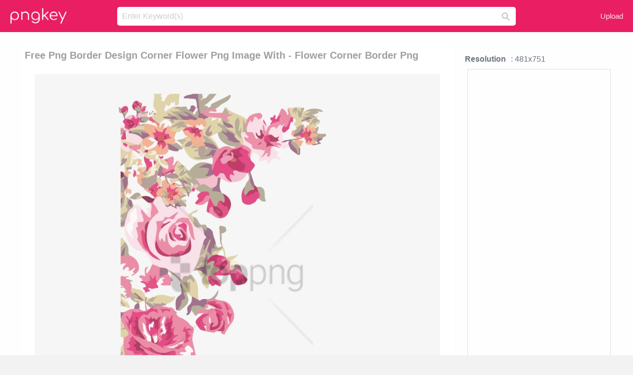

--- FILE ---
content_type: text/html;charset=utf-8
request_url: https://www.pngkey.com/detail/u2y3a9r5e6u2e6q8_free-png-border-design-corner-flower-png-image/
body_size: 10761
content:





<!DOCTYPE html>
<html lang="en"   class=" js draganddrop rgba hsla multiplebgs backgroundsize borderimage borderradius boxshadow textshadow opacity cssanimations cssgradients csstransforms csstransforms3d csstransitions video audio"><!--<![endif]--><head><meta http-equiv="Content-Type" content="text/html; charset=UTF-8">

 
     
<meta http-equiv="X-UA-Compatible" content="IE=edge,chrome=1">
  
 

    <meta name="viewport" content="width=device-width, initial-scale=1.0, minimum-scale=1.0">
    <title>Free Png Border Design Corner Flower Png Image With - Flower Corner Border Png - Free Transparent PNG Download - PNGkey</title>
	<meta name="description" content="Download Free Png Border Design Corner Flower Png Image With - Flower Corner Border Png PNG image for free. Search more high quality free transparent png images on PNGkey.com and share it with your friends.">
    <meta name="keywords" content="Free Png Border Design Corner Flower Png Image With - Flower Corner Border Png, png, png download, free png, transparent png">

  
     <link href="/css/application-0377944e0b43c91bd12da81e0c84e18a.css?v=1.1" media="screen" rel="stylesheet" type="text/css">

 
 <link rel="canonical" href="https://www.pngkey.com/detail/u2y3a9r5e6u2e6q8_free-png-border-design-corner-flower-png-image/" />

      <style type="text/css"> 

.pdt-app-img-link {
    display: none;
    width: 130px;
    height: 130px;
    position: absolute;
    left: 0;
    top: 0;
    right: 0;
    bottom: 0;
    background: url(/images/buy_img_link.png) no-repeat;
    margin: auto;
}

 
 

.pdt-app-box:hover .pdt-app-img-link{display:inline-block;opacity:.8}.pdt-app-box:hover .pdt-app-img-link:hover{opacity:1}
</style>

 
  <script async src="//pagead2.googlesyndication.com/pagead/js/adsbygoogle.js"></script>

<meta property="og:type" content="website" />
<meta property="og:url" content="https://www.pngkey.com/detail/u2y3a9r5e6u2e6q8_free-png-border-design-corner-flower-png-image/" />
<meta property="og:title" content="Free Png Border Design Corner Flower Png Image With - Flower Corner Border Png - Free Transparent PNG Download - PNGkey" />
<meta property="og:description" content="Download Free Png Border Design Corner Flower Png Image With - Flower Corner Border Png PNG image for free. Search more high quality free transparent png images on PNGkey.com and share it with your friends." />
<meta property="og:image" content="https://www.pngkey.com/png/detail/935-9353201_free-png-border-design-corner-flower-png-image.png">
<meta property="og:site_name" content="PNGkey.com" />
<meta property="fb:app_id" content="2057655107606225" />
<meta property="twitter:account_id" content="222802481" />
<meta name="twitter:site" content="@pngkeycom">

<script language="javascript">
	function  right() {
	}
</script>
	
	

</head>

<body class=" fullwidth flex redesign-layout resources-show" data-tab-active="false">




    <div id="fb-root" class=" fb_reset"><div style="position: absolute; top: -10000px; height: 0px; width: 0px;"><div>
	
 
	
	</div></div><div style="position: absolute; top: -10000px; height: 0px; width: 0px;"><div></div></div></div>








 <script language="javascript">
 function search(thisfrm){
 	var k = thisfrm.k.value;
	if (k == "") {
		return false;
	}
	k = k.toLowerCase().replace(/ /g, "-");
	
	window.location = "https://www.pngkey.com/pngs/"+k+"/";
	return false;
}
</script>

    <header class="site-header centered-search">
<div class="max-inner is-logged-out">
    <figure class="site-logo">
      <a href="https://www.pngkey.com"><img  src="/images/logo.png" style="margin:10px 0 10px;width:115px;height:45px"></a>
    </figure>
    <nav class="logged-out-nav">
        <ul class="header-menu">

          <li>
            <a href="https://www.pngkey.com/upfile/" class="login-link"  >Upload</a>
          </li>
        </ul>


    </nav><!-- .logged-in-nav/.logged-out-nav -->
        <form accept-charset="UTF-8" action="/search.html" class="search-form" name="keyForm" id="search-form" method="get" onsubmit="return search(document.keyForm);">
		
		<div style="margin:0;padding:0;display:inline">
		
 
    <div class="inputs-wrapper">
        <input class="search-term" id="search-term" name="k" placeholder="Enter Keyword(s)" type="text" value="">

      <input class="search-submit" name="s" type="submit" value="s">
    </div>

</form>
  </div><!-- .max-inner -->

</header>




    <div id="body">
      <div class="content">

        

          
 

 

<section id="resource-main" class="info-section resource-main-info" style="padding: 25px 0 0!important">








   <div class="resource-card">




    <div class="resource-media">
      <div class="resource-preview item is-premium-resource pdt-app-box">



 
    <h1 class="resource-name" style="font-size: 20px!important;color:#a09f9f;">Free Png Border Design Corner Flower Png Image With - Flower Corner Border Png</h1>

 


	
	<a href="https://www.pngkey.com/maxpic/u2y3a9r5e6u2e6q8/" target="_blank" title="Free Png Border Design Corner Flower Png Image With - Flower Corner Border Png, transparent png ">
    <img style="    max-height: 1000px;width:auto;" id="mouse" alt="Free Png Border Design Corner Flower Png Image With - Flower Corner Border Png, transparent png #9353201"  title="Free Png Border Design Corner Flower Png Image With - Flower Corner Border Png, transparent png " onmousedown="right()"  src="https://www.pngkey.com/png/detail/935-9353201_free-png-border-design-corner-flower-png-image.png"   > 





			 
    <span class="pdt-app-img-link" style="margin-top:450px!important"></span>
	</a>
 

 		<div class="user-actions" style="margin-bottom:10px;">
 
			<div class="addthis_inline_share_toolbox"></div>
			<div class="shareblock-horiz">  </div>
 
		</div>

 				<div  style="margin:5px 0 5px 0;">
		
<ins class="adsbygoogle"
     style="display:block"
     data-ad-client="ca-pub-3342428265858452"
     data-ad-slot="3698520092"
     data-ad-format="auto"
     data-full-width-responsive="true"></ins>
<script>
(adsbygoogle = window.adsbygoogle || []).push({});
</script>	
		
		</div>


 
</div>




	 <div class=" ps-container" style="height: auto;" >
 
 
			
			<span>
			If you find any inappropriate image content on PNGKey.com, please <a href="https://www.pngkey.com/tocontact/">contact us</a> and we will take appropriate action.

			</span>
			
 			
 			
 



		 



						<div class="pdt-link-box clearfix">
			
			<h2 class="pdt-link-title">You're welcome to embed this image in your website/blog!</h2>
			
			<div class="pdt-link-div clearfix">
				<p class="pdt-link-name">Text link to this page:</p>
				<p class="pdt-link-url">
					<textarea type="text" onclick="javascript:this.select();" style="width:100%" class="pdt-link-input">&lt;a href="https://www.pngkey.com/detail/u2y3a9r5e6u2e6q8_free-png-border-design-corner-flower-png-image/" target="_blank"&gt;Free Png Border Design Corner Flower Png Image With - Flower Corner Border Png @pngkey.com&lt;/a&gt;</textarea>
				</p>
			</div>
 
			<div class="pdt-link-div clearfix">
				<p class="pdt-link-name">Medium size image for your website/blog:</p>
				<p class="pdt-link-url">
					<textarea type="text" onclick="javascript:this.select();"   style="width:100%" class="pdt-link-input">&lt;img src="https://www.pngkey.com/png/detail/935-9353201_free-png-border-design-corner-flower-png-image.png" alt="Free Png Border Design Corner Flower Png Image With - Flower Corner Border Png@pngkey.com"&gt;</textarea>
				</p>
			</div>

	</div>

	 <div style="margin:5px auto;">
 		  <a href="https://www.pngkey.com/download/u2y3a9r5e6u2e6q8_free-png-border-design-corner-flower-png-image/"  class="download-resource-link ez-btn ez-btn--primary"   id="download-button"  rel="nofollow" style="       background: #f0f0f0;  color: #a7a7a7;">
			Download Transparent PNG 
 		  </a>

<a href="https://www.pngkey.com/todmca/" rel="nofollow" style="color:#000;font-weight:700;">Copyright complaint</a>
</div>


</div>










    </div>




    <!-- start: resource-info -->
    <div class="resource-info">
 

        <div class="secondary-section-info">
      
<style>
.pdt-app-ulbox ul li span {
    font-weight: 700;
    margin-right: 10px;

}
.pdt-app-ulbox ul li{
	text-align:left;
	line-height:30px;
}
.pdt-app-fr-msg2 p {
    float: left;
    margin-right: 40px;
}
.pdt-app-fr-msg2 p img {
    width: 16px;
    height: 16px;
    position: relative;
    top: 3px;
}
</style>

   

 

      <div class="resource-cta">

 


<div align="center" id="vecteezy_300x250_Show_Right" class="bsap non-popup-adunit adunit" style="margin-top:15px;"  >







		<div class="pdt-app-ulbox clearfix">
			<ul>
			<li>

			</li>
			<li><span>Resolution</span>: 481x751</li>
			<li>
			                                                <div style="margin:5px; 0 5px;">

<ins class="adsbygoogle"
     style="display:block"
     data-ad-client="ca-pub-3342428265858452"
     data-ad-slot="3698520092"
     data-ad-format="auto"
     data-full-width-responsive="true"></ins>
<script>
(adsbygoogle = window.adsbygoogle || []).push({});
</script>

                        </div>

			</li>
			<li><span>Name:</span>Free Png Border Design Corner Flower Png Image With - Flower Corner Border Png</li>
			<li><span>License:</span>Personal Use</li>
			<li><span>File Format:</span>PNG</li>
			<li><span>PNG Size:</span>234 KB</li>
			</ul>
		</div>

		<div class="pdt-app-fr-msg2 clearfix" style="padding:30px 0 15px; border-bottom:1px solid #f1f1f1;">
		<p>
			<img src="/images/icon-see.png"> <span>Views:</span> <span>37</span>
		</p>
		<p>
			<img src="/images/icon-pctdown.png"> <span>Downloads:</span> <span>10</span>
		</p>
		</div>


 

      </div>
 

</div>


 

  </div>



 
    </div>
 
 






  </div>
  <!-- end: resource-card -->





</section>

 

  <script>
    var resourceType = 'premium';
  </script>

<section id="related-resources" class="info-section resource-related">

		

  <h2>This Image Appears in Searches For</h2>
    <link href="/css/tags_carousel-ed39a8717895ff3fa810e4b0948c1633.css" media="screen" rel="stylesheet" type="text/css">


  <div class="outer-tags-wrap ready">
    <div class="rs-carousel rs-carousel-horizontal rs-carousel-transition">
      <div class="rs-carousel-mask">
	  
	  <ul class="tags-wrap rs-carousel-runner" style="transform: translate3d(0px, 0px, 0px); width: 3807px;">
 		
            <li class="tag rs-carousel-item">
              <a href="/pngs/corner-border/" class="tag-link" title="corner border ">
              <span>
                corner border 
              </span>
</a>            </li>
		
            <li class="tag rs-carousel-item">
              <a href="/pngs/flower-border/" class="tag-link" title="flower border ">
              <span>
                flower border 
              </span>
</a>            </li>
		
            <li class="tag rs-carousel-item">
              <a href="/pngs/vintage-flower-border/" class="tag-link" title="vintage flower border ">
              <span>
                vintage flower border 
              </span>
</a>            </li>
		
            <li class="tag rs-carousel-item">
              <a href="/pngs/corner-design/" class="tag-link" title="corner design ">
              <span>
                corner design 
              </span>
</a>            </li>
		
            <li class="tag rs-carousel-item">
              <a href="/pngs/flower-design/" class="tag-link" title="flower design ">
              <span>
                flower design 
              </span>
</a>            </li>
		
            <li class="tag rs-carousel-item">
              <a href="/pngs/christmas-lights-border/" class="tag-link" title="christmas lights border ">
              <span>
                christmas lights border 
              </span>
</a>            </li>
		


      </ul></div>

 
	
	
	</div>
  </div>

 
 
		

    <h2>You may also like</h2>

 
    <ul class="ez-resource-grid  vecteezy-grid  grid2ul effect-1-ul"  id="grid2ul" rel="search-results" data-numrows="16">
  



	 



 

				<li>
				<div style="background-color: #fff;" class="loadimmg"  id="pubu1">
				<a title="Corners, Corners, Edges - Flower Corner Border Design #2534005"   href="https://www.pngkey.com/detail/u2w7t4i1e6y3t4y3_corners-corners-edges-flower-corner-border-design/" ><img id="listimg1" src="/images/bg3.png" alt="Corners, Corners, Edges - Flower Corner Border Design #2534005"  
				title="Corners, Corners, Edges - Flower Corner Border Design #2534005"
				data-height="280" data-src="https://smallimg.pngkey.com/png/small/253-2534005_corners-corners-edges-flower-corner-border-design.png"></a>
			 

<div class="img-detail">
			<h3 class="img-detail-title">
			 <a style="color:#a29e9f!important" href="https://www.pngkey.com/detail/u2w7t4i1e6y3t4y3_corners-corners-edges-flower-corner-border-design/"> Corners, Corners, Edges - Flower Corner Border Design</a> </h3>
			<div class="pic-info clearfix"> 
			<p class="info-title fl">600*648</p>
			<div class="download-info fr">
				<p class="fl download-info-p">
					<img src="/images/icon-see.png" style="width:16px; height: 16px;float:left">
					<span>21</span>
				</p>
				<p class="fl download-info-p">
					<img src="/images/icon-pctdown.png" style="width:16px; height: 16px;float:left">
					<span>9</span>
				</p>
			</div>
			</div>
		</div>

</div>
				</li>

 

 

				<li>
				<div style="background-color: #fff;" class="loadimmg"  id="pubu2">
				<a title="Flower Wallpaper Painted Transprent - Border Design Corner Flower #66616"   href="https://www.pngkey.com/detail/u2q8a9q8a9y3q8t4_flower-wallpaper-painted-transprent-border-design-corner-flower/" ><img id="listimg2" src="/images/bg3.png" alt="Flower Wallpaper Painted Transprent - Border Design Corner Flower #66616"  
				title="Flower Wallpaper Painted Transprent - Border Design Corner Flower #66616"
				data-height="406" data-src="https://smallimg.pngkey.com/png/small/6-66616_flower-wallpaper-painted-transprent-border-design-corner-flower.png"></a>
			 

<div class="img-detail">
			<h3 class="img-detail-title">
			 <a style="color:#a29e9f!important" href="https://www.pngkey.com/detail/u2q8a9q8a9y3q8t4_flower-wallpaper-painted-transprent-border-design-corner-flower/"> Flower Wallpaper Painted Transprent - Border Design Corner Flower</a> </h3>
			<div class="pic-info clearfix"> 
			<p class="info-title fl">4500*4500</p>
			<div class="download-info fr">
				<p class="fl download-info-p">
					<img src="/images/icon-see.png" style="width:16px; height: 16px;float:left">
					<span>18</span>
				</p>
				<p class="fl download-info-p">
					<img src="/images/icon-pctdown.png" style="width:16px; height: 16px;float:left">
					<span>9</span>
				</p>
			</div>
			</div>
		</div>

</div>
				</li>

 

 

				<li>
				<div style="background-color: #fff;" class="loadimmg"  id="pubu3">
				<a title="Brush Flower Drawing - Corner Flower Border Designs #1645717"   href="https://www.pngkey.com/detail/u2w7a9e6w7t4u2w7_brush-flower-drawing-corner-flower-border-designs/" ><img id="listimg3" src="/images/bg3.png" alt="Brush Flower Drawing - Corner Flower Border Designs #1645717"  
				title="Brush Flower Drawing - Corner Flower Border Designs #1645717"
				data-height="265" data-src="https://smallimg.pngkey.com/png/small/164-1645717_brush-flower-drawing-corner-flower-border-designs.png"></a>
			 

<div class="img-detail">
			<h3 class="img-detail-title">
			 <a style="color:#a29e9f!important" href="https://www.pngkey.com/detail/u2w7a9e6w7t4u2w7_brush-flower-drawing-corner-flower-border-designs/"> Brush Flower Drawing - Corner Flower Border Designs</a> </h3>
			<div class="pic-info clearfix"> 
			<p class="info-title fl">1300*1325</p>
			<div class="download-info fr">
				<p class="fl download-info-p">
					<img src="/images/icon-see.png" style="width:16px; height: 16px;float:left">
					<span>11</span>
				</p>
				<p class="fl download-info-p">
					<img src="/images/icon-pctdown.png" style="width:16px; height: 16px;float:left">
					<span>5</span>
				</p>
			</div>
			</div>
		</div>

</div>
				</li>

 

 

				<li>
				<div style="background-color: #fff;" class="loadimmg"  id="pubu4">
				<a title="Flower Frame Border Vector » Path Decorations Pictures - Flower Corner Border Design Png #1602894"   href="https://www.pngkey.com/detail/u2w7a9a9r5o0t4t4_flower-frame-border-vector-path-decorations-pictures/" ><img id="listimg4" src="/images/bg3.png" alt="Flower Frame Border Vector » Path Decorations Pictures - Flower Corner Border Design Png #1602894"  
				title="Flower Frame Border Vector » Path Decorations Pictures - Flower Corner Border Design Png #1602894"
				data-height="173" data-src="https://smallimg.pngkey.com/png/small/160-1602894_flower-frame-border-vector-path-decorations-pictures.png"></a>
			 

<div class="img-detail">
			<h3 class="img-detail-title">
			 <a style="color:#a29e9f!important" href="https://www.pngkey.com/detail/u2w7a9a9r5o0t4t4_flower-frame-border-vector-path-decorations-pictures/"> Flower Frame Border Vector » Path Decorations Pictures - Flower Corner Border Design Png</a> </h3>
			<div class="pic-info clearfix"> 
			<p class="info-title fl">450*300</p>
			<div class="download-info fr">
				<p class="fl download-info-p">
					<img src="/images/icon-see.png" style="width:16px; height: 16px;float:left">
					<span>8</span>
				</p>
				<p class="fl download-info-p">
					<img src="/images/icon-pctdown.png" style="width:16px; height: 16px;float:left">
					<span>3</span>
				</p>
			</div>
			</div>
		</div>

</div>
				</li>

 

 

				<li>
				<div style="background-color: #fff;" class="loadimmg"  id="pubu5">
				<a title="Mq Pink Roses Rose Border Borders - Border Design Corner Flower #2793802"   href="https://www.pngkey.com/detail/u2w7u2e6u2t4y3r5_mq-pink-roses-rose-border-borders-border-design/" ><img id="listimg5" src="/images/bg3.png" alt="Mq Pink Roses Rose Border Borders - Border Design Corner Flower #2793802"  
				title="Mq Pink Roses Rose Border Borders - Border Design Corner Flower #2793802"
				data-height="453" data-src="https://smallimg.pngkey.com/png/small/279-2793802_mq-pink-roses-rose-border-borders-border-design.png"></a>
			 

<div class="img-detail">
			<h3 class="img-detail-title">
			 <a style="color:#a29e9f!important" href="https://www.pngkey.com/detail/u2w7u2e6u2t4y3r5_mq-pink-roses-rose-border-borders-border-design/"> Mq Pink Roses Rose Border Borders - Border Design Corner Flower</a> </h3>
			<div class="pic-info clearfix"> 
			<p class="info-title fl">1024*1024</p>
			<div class="download-info fr">
				<p class="fl download-info-p">
					<img src="/images/icon-see.png" style="width:16px; height: 16px;float:left">
					<span>16</span>
				</p>
				<p class="fl download-info-p">
					<img src="/images/icon-pctdown.png" style="width:16px; height: 16px;float:left">
					<span>5</span>
				</p>
			</div>
			</div>
		</div>

</div>
				</li>

 

 

				<li>
				<div style="background-color: #fff;" class="loadimmg"  id="pubu6">
				<a title="Decorative Corner Design - Border Corner Design Of Flower #637483"   href="https://www.pngkey.com/detail/u2q8e6o0i1o0r5w7_decorative-corner-design-border-corner-design-of-flower/" ><img id="listimg6" src="/images/bg3.png" alt="Decorative Corner Design - Border Corner Design Of Flower #637483"  
				title="Decorative Corner Design - Border Corner Design Of Flower #637483"
				data-height="209" data-src="https://smallimg.pngkey.com/png/small/63-637483_decorative-corner-design-border-corner-design-of-flower.png"></a>
			 

<div class="img-detail">
			<h3 class="img-detail-title">
			 <a style="color:#a29e9f!important" href="https://www.pngkey.com/detail/u2q8e6o0i1o0r5w7_decorative-corner-design-border-corner-design-of-flower/"> Decorative Corner Design - Border Corner Design Of Flower</a> </h3>
			<div class="pic-info clearfix"> 
			<p class="info-title fl">1255*993</p>
			<div class="download-info fr">
				<p class="fl download-info-p">
					<img src="/images/icon-see.png" style="width:16px; height: 16px;float:left">
					<span>9</span>
				</p>
				<p class="fl download-info-p">
					<img src="/images/icon-pctdown.png" style="width:16px; height: 16px;float:left">
					<span>2</span>
				</p>
			</div>
			</div>
		</div>

</div>
				</li>

 

 

				<li>
				<div style="background-color: #fff;" class="loadimmg"  id="pubu7">
				<a title="Free Png Border Design Corner Flower Png Image With - Flower Corner Border Png #9353201"   href="https://www.pngkey.com/detail/u2y3a9r5e6u2e6q8_free-png-border-design-corner-flower-png-image/" ><img id="listimg7" src="/images/bg3.png" alt="Free Png Border Design Corner Flower Png Image With - Flower Corner Border Png #9353201"  
				title="Free Png Border Design Corner Flower Png Image With - Flower Corner Border Png #9353201"
				data-height="405" data-src="https://smallimg.pngkey.com/png/small/935-9353201_free-png-border-design-corner-flower-png-image.png"></a>
			 

<div class="img-detail">
			<h3 class="img-detail-title">
			 <a style="color:#a29e9f!important" href="https://www.pngkey.com/detail/u2y3a9r5e6u2e6q8_free-png-border-design-corner-flower-png-image/"> Free Png Border Design Corner Flower Png Image With - Flower Corner Border Png</a> </h3>
			<div class="pic-info clearfix"> 
			<p class="info-title fl">481*751</p>
			<div class="download-info fr">
				<p class="fl download-info-p">
					<img src="/images/icon-see.png" style="width:16px; height: 16px;float:left">
					<span>2</span>
				</p>
				<p class="fl download-info-p">
					<img src="/images/icon-pctdown.png" style="width:16px; height: 16px;float:left">
					<span>1</span>
				</p>
			</div>
			</div>
		</div>

</div>
				</li>

 

 

				<li>
				<div style="background-color: #fff;" class="loadimmg"  id="pubu8">
				<a title="Each Digital Border Design Will Compliment One Another - Corner Floral Border Designs Black And White #526444"   href="https://www.pngkey.com/detail/u2q8e6w7y3a9o0r5_each-digital-border-design-will-compliment-one-another/" ><img id="listimg8" src="/images/bg3.png" alt="Each Digital Border Design Will Compliment One Another - Corner Floral Border Designs Black And White #526444"  
				title="Each Digital Border Design Will Compliment One Another - Corner Floral Border Designs Black And White #526444"
				data-height="90" data-src="https://smallimg.pngkey.com/png/small/52-526444_each-digital-border-design-will-compliment-one-another.png"></a>
			 

<div class="img-detail">
			<h3 class="img-detail-title">
			 <a style="color:#a29e9f!important" href="https://www.pngkey.com/detail/u2q8e6w7y3a9o0r5_each-digital-border-design-will-compliment-one-another/"> Each Digital Border Design Will Compliment One Another - Corner Floral Border Designs Black And White</a> </h3>
			<div class="pic-info clearfix"> 
			<p class="info-title fl">1600*638</p>
			<div class="download-info fr">
				<p class="fl download-info-p">
					<img src="/images/icon-see.png" style="width:16px; height: 16px;float:left">
					<span>11</span>
				</p>
				<p class="fl download-info-p">
					<img src="/images/icon-pctdown.png" style="width:16px; height: 16px;float:left">
					<span>3</span>
				</p>
			</div>
			</div>
		</div>

</div>
				</li>

 

 

				<li>
				<div style="background-color: #fff;" class="loadimmg"  id="pubu9">
				<a title="#frames #frame #corner #corners #borders #border #roses - Drawing Border Design Flower #9543317"   href="https://www.pngkey.com/detail/u2y3q8q8w7r5a9t4_frames-frame-corner-corners-borders-border-roses-drawing/" ><img id="listimg9" src="/images/bg3.png" alt="#frames #frame #corner #corners #borders #border #roses - Drawing Border Design Flower #9543317"  
				title="#frames #frame #corner #corners #borders #border #roses - Drawing Border Design Flower #9543317"
				data-height="291" data-src="https://smallimg.pngkey.com/png/small/954-9543317_frames-frame-corner-corners-borders-border-roses-drawing.png"></a>
			 

<div class="img-detail">
			<h3 class="img-detail-title">
			 <a style="color:#a29e9f!important" href="https://www.pngkey.com/detail/u2y3q8q8w7r5a9t4_frames-frame-corner-corners-borders-border-roses-drawing/"> #frames #frame #corner #corners #borders #border #roses - Drawing Border Design Flower</a> </h3>
			<div class="pic-info clearfix"> 
			<p class="info-title fl">1024*1079</p>
			<div class="download-info fr">
				<p class="fl download-info-p">
					<img src="/images/icon-see.png" style="width:16px; height: 16px;float:left">
					<span>4</span>
				</p>
				<p class="fl download-info-p">
					<img src="/images/icon-pctdown.png" style="width:16px; height: 16px;float:left">
					<span>1</span>
				</p>
			</div>
			</div>
		</div>

</div>
				</li>

 

 

				<li>
				<div style="background-color: #fff;" class="loadimmg"  id="pubu10">
				<a title="Flower Corner Border Png Green Floral Borderflower - Corner Flower Border Png #4045241"   href="https://www.pngkey.com/detail/u2e6r5i1r5o0r5q8_flower-corner-border-png-green-floral-borderflower-corner/" ><img id="listimg10" src="/images/bg3.png" alt="Flower Corner Border Png Green Floral Borderflower - Corner Flower Border Png #4045241"  
				title="Flower Corner Border Png Green Floral Borderflower - Corner Flower Border Png #4045241"
				data-height="258" data-src="https://smallimg.pngkey.com/png/small/404-4045241_flower-corner-border-png-green-floral-borderflower-corner.png"></a>
			 

<div class="img-detail">
			<h3 class="img-detail-title">
			 <a style="color:#a29e9f!important" href="https://www.pngkey.com/detail/u2e6r5i1r5o0r5q8_flower-corner-border-png-green-floral-borderflower-corner/"> Flower Corner Border Png Green Floral Borderflower - Corner Flower Border Png</a> </h3>
			<div class="pic-info clearfix"> 
			<p class="info-title fl">1600*1200</p>
			<div class="download-info fr">
				<p class="fl download-info-p">
					<img src="/images/icon-see.png" style="width:16px; height: 16px;float:left">
					<span>12</span>
				</p>
				<p class="fl download-info-p">
					<img src="/images/icon-pctdown.png" style="width:16px; height: 16px;float:left">
					<span>5</span>
				</p>
			</div>
			</div>
		</div>

</div>
				</li>

 

 

				<li>
				<div style="background-color: #fff;" class="loadimmg"  id="pubu11">
				<a title="Blue Flower Clipart Corner Floral - Flower Borders &amp; Corners #38061"   href="https://www.pngkey.com/detail/u2a9o0o0a9q8e6i1_blue-flower-clipart-corner-floral-flower-borders-corners/" ><img id="listimg11" src="/images/bg3.png" alt="Blue Flower Clipart Corner Floral - Flower Borders &amp; Corners #38061"  
				title="Blue Flower Clipart Corner Floral - Flower Borders &amp; Corners #38061"
				data-height="258" data-src="https://smallimg.pngkey.com/png/small/3-38061_blue-flower-clipart-corner-floral-flower-borders-corners.png"></a>
			 

<div class="img-detail">
			<h3 class="img-detail-title">
			 <a style="color:#a29e9f!important" href="https://www.pngkey.com/detail/u2a9o0o0a9q8e6i1_blue-flower-clipart-corner-floral-flower-borders-corners/"> Blue Flower Clipart Corner Floral - Flower Borders &amp; Corners</a> </h3>
			<div class="pic-info clearfix"> 
			<p class="info-title fl">493*490</p>
			<div class="download-info fr">
				<p class="fl download-info-p">
					<img src="/images/icon-see.png" style="width:16px; height: 16px;float:left">
					<span>10</span>
				</p>
				<p class="fl download-info-p">
					<img src="/images/icon-pctdown.png" style="width:16px; height: 16px;float:left">
					<span>4</span>
				</p>
			</div>
			</div>
		</div>

</div>
				</li>

 

 

				<li>
				<div style="background-color: #fff;" class="loadimmg"  id="pubu12">
				<a title="Flower Png - Flower Border Corner Png #6038"   href="https://www.pngkey.com/detail/u2a9o0y3y3e6q8a9_flower-png-flower-border-corner-png/" ><img id="listimg12" src="/images/bg3.png" alt="Flower Png - Flower Border Corner Png #6038"  
				title="Flower Png - Flower Border Corner Png #6038"
				data-height="221" data-src="https://smallimg.pngkey.com/png/small/0-6038_flower-png-flower-border-corner-png.png"></a>
			 

<div class="img-detail">
			<h3 class="img-detail-title">
			 <a style="color:#a29e9f!important" href="https://www.pngkey.com/detail/u2a9o0y3y3e6q8a9_flower-png-flower-border-corner-png/"> Flower Png - Flower Border Corner Png</a> </h3>
			<div class="pic-info clearfix"> 
			<p class="info-title fl">947*844</p>
			<div class="download-info fr">
				<p class="fl download-info-p">
					<img src="/images/icon-see.png" style="width:16px; height: 16px;float:left">
					<span>9</span>
				</p>
				<p class="fl download-info-p">
					<img src="/images/icon-pctdown.png" style="width:16px; height: 16px;float:left">
					<span>4</span>
				</p>
			</div>
			</div>
		</div>

</div>
				</li>

 

 

				<li>
				<div style="background-color: #fff;" class="loadimmg"  id="pubu13">
				<a title="Flowers Png 0 81bcd A8b L Flor Pinterest - Daisy Flower Corner Border #1554939"   href="https://www.pngkey.com/detail/u2q8o0u2e6i1a9e6_flowers-png-0-81bcd-a8b-l-flor-pinterest/" ><img id="listimg13" src="/images/bg3.png" alt="Flowers Png 0 81bcd A8b L Flor Pinterest - Daisy Flower Corner Border #1554939"  
				title="Flowers Png 0 81bcd A8b L Flor Pinterest - Daisy Flower Corner Border #1554939"
				data-height="262" data-src="https://smallimg.pngkey.com/png/small/155-1554939_flowers-png-0-81bcd-a8b-l-flor-pinterest.png"></a>
			 

<div class="img-detail">
			<h3 class="img-detail-title">
			 <a style="color:#a29e9f!important" href="https://www.pngkey.com/detail/u2q8o0u2e6i1a9e6_flowers-png-0-81bcd-a8b-l-flor-pinterest/"> Flowers Png 0 81bcd A8b L Flor Pinterest - Daisy Flower Corner Border</a> </h3>
			<div class="pic-info clearfix"> 
			<p class="info-title fl">496*500</p>
			<div class="download-info fr">
				<p class="fl download-info-p">
					<img src="/images/icon-see.png" style="width:16px; height: 16px;float:left">
					<span>10</span>
				</p>
				<p class="fl download-info-p">
					<img src="/images/icon-pctdown.png" style="width:16px; height: 16px;float:left">
					<span>3</span>
				</p>
			</div>
			</div>
		</div>

</div>
				</li>

 

 

				<li>
				<div style="background-color: #fff;" class="loadimmg"  id="pubu14">
				<a title="Ink Flower Decoration Vector - Burgundy Watercolor Flower Corner Borders #2893797"   href="https://www.pngkey.com/detail/u2w7u2o0t4e6o0e6_ink-flower-decoration-vector-burgundy-watercolor-flower-corner/" ><img id="listimg14" src="/images/bg3.png" alt="Ink Flower Decoration Vector - Burgundy Watercolor Flower Corner Borders #2893797"  
				title="Ink Flower Decoration Vector - Burgundy Watercolor Flower Corner Borders #2893797"
				data-height="245" data-src="https://smallimg.pngkey.com/png/small/289-2893797_ink-flower-decoration-vector-burgundy-watercolor-flower-corner.png"></a>
			 

<div class="img-detail">
			<h3 class="img-detail-title">
			 <a style="color:#a29e9f!important" href="https://www.pngkey.com/detail/u2w7u2o0t4e6o0e6_ink-flower-decoration-vector-burgundy-watercolor-flower-corner/"> Ink Flower Decoration Vector - Burgundy Watercolor Flower Corner Borders</a> </h3>
			<div class="pic-info clearfix"> 
			<p class="info-title fl">1024*1024</p>
			<div class="download-info fr">
				<p class="fl download-info-p">
					<img src="/images/icon-see.png" style="width:16px; height: 16px;float:left">
					<span>27</span>
				</p>
				<p class="fl download-info-p">
					<img src="/images/icon-pctdown.png" style="width:16px; height: 16px;float:left">
					<span>15</span>
				</p>
			</div>
			</div>
		</div>

</div>
				</li>

 

 

				<li>
				<div style="background-color: #fff;" class="loadimmg"  id="pubu15">
				<a title="Vintage Flower Png Corner Clipart Floral Design Flower - Border Line Flower Clipart #5647666"   href="https://www.pngkey.com/detail/u2r5e6q8e6w7t4u2_vintage-flower-png-corner-clipart-floral-design-flower/" ><img id="listimg15" src="/images/bg3.png" alt="Vintage Flower Png Corner Clipart Floral Design Flower - Border Line Flower Clipart #5647666"  
				title="Vintage Flower Png Corner Clipart Floral Design Flower - Border Line Flower Clipart #5647666"
				data-height="219" data-src="https://smallimg.pngkey.com/png/small/564-5647666_vintage-flower-png-corner-clipart-floral-design-flower.png"></a>
			 

<div class="img-detail">
			<h3 class="img-detail-title">
			 <a style="color:#a29e9f!important" href="https://www.pngkey.com/detail/u2r5e6q8e6w7t4u2_vintage-flower-png-corner-clipart-floral-design-flower/"> Vintage Flower Png Corner Clipart Floral Design Flower - Border Line Flower Clipart</a> </h3>
			<div class="pic-info clearfix"> 
			<p class="info-title fl">900*760</p>
			<div class="download-info fr">
				<p class="fl download-info-p">
					<img src="/images/icon-see.png" style="width:16px; height: 16px;float:left">
					<span>9</span>
				</p>
				<p class="fl download-info-p">
					<img src="/images/icon-pctdown.png" style="width:16px; height: 16px;float:left">
					<span>6</span>
				</p>
			</div>
			</div>
		</div>

</div>
				</li>

 

 

				<li>
				<div style="background-color: #fff;" class="loadimmg"  id="pubu16">
				<a title="Digital Stamp Design Printable Border Corner Designs - Hd Png Banner Border Designs #605335"   href="https://www.pngkey.com/detail/u2q8e6u2u2i1i1t4_digital-stamp-design-printable-border-corner-designs-hd/" ><img id="listimg16" src="/images/bg3.png" alt="Digital Stamp Design Printable Border Corner Designs - Hd Png Banner Border Designs #605335"  
				title="Digital Stamp Design Printable Border Corner Designs - Hd Png Banner Border Designs #605335"
				data-height="71" data-src="https://smallimg.pngkey.com/png/small/60-605335_digital-stamp-design-printable-border-corner-designs-hd.png"></a>
			 

<div class="img-detail">
			<h3 class="img-detail-title">
			 <a style="color:#a29e9f!important" href="https://www.pngkey.com/detail/u2q8e6u2u2i1i1t4_digital-stamp-design-printable-border-corner-designs-hd/"> Digital Stamp Design Printable Border Corner Designs - Hd Png Banner Border Designs</a> </h3>
			<div class="pic-info clearfix"> 
			<p class="info-title fl">1600*528</p>
			<div class="download-info fr">
				<p class="fl download-info-p">
					<img src="/images/icon-see.png" style="width:16px; height: 16px;float:left">
					<span>11</span>
				</p>
				<p class="fl download-info-p">
					<img src="/images/icon-pctdown.png" style="width:16px; height: 16px;float:left">
					<span>2</span>
				</p>
			</div>
			</div>
		</div>

</div>
				</li>

 

 

				<li>
				<div style="background-color: #fff;" class="loadimmg"  id="pubu17">
				<a title="Corner Flower Drawing At Getdrawings - Creative Artistic Border Designs #1645287"   href="https://www.pngkey.com/detail/u2w7a9e6w7w7y3r5_corner-flower-drawing-at-getdrawings-creative-artistic-border/" ><img id="listimg17" src="/images/bg3.png" alt="Corner Flower Drawing At Getdrawings - Creative Artistic Border Designs #1645287"  
				title="Corner Flower Drawing At Getdrawings - Creative Artistic Border Designs #1645287"
				data-height="282" data-src="https://smallimg.pngkey.com/png/small/164-1645287_corner-flower-drawing-at-getdrawings-creative-artistic-border.png"></a>
			 

<div class="img-detail">
			<h3 class="img-detail-title">
			 <a style="color:#a29e9f!important" href="https://www.pngkey.com/detail/u2w7a9e6w7w7y3r5_corner-flower-drawing-at-getdrawings-creative-artistic-border/"> Corner Flower Drawing At Getdrawings - Creative Artistic Border Designs</a> </h3>
			<div class="pic-info clearfix"> 
			<p class="info-title fl">943*1024</p>
			<div class="download-info fr">
				<p class="fl download-info-p">
					<img src="/images/icon-see.png" style="width:16px; height: 16px;float:left">
					<span>12</span>
				</p>
				<p class="fl download-info-p">
					<img src="/images/icon-pctdown.png" style="width:16px; height: 16px;float:left">
					<span>1</span>
				</p>
			</div>
			</div>
		</div>

</div>
				</li>

 

 

				<li>
				<div style="background-color: #fff;" class="loadimmg"  id="pubu18">
				<a title="Ftestickers Art Floral Flowers Roses Corner Vintage - Roses Frames And Borders #3049632"   href="https://www.pngkey.com/detail/u2w7i1i1i1r5t4o0_ftestickers-art-floral-flowers-roses-corner-vintage-roses/" ><img id="listimg18" src="/images/bg3.png" alt="Ftestickers Art Floral Flowers Roses Corner Vintage - Roses Frames And Borders #3049632"  
				title="Ftestickers Art Floral Flowers Roses Corner Vintage - Roses Frames And Borders #3049632"
				data-height="257" data-src="https://smallimg.pngkey.com/png/small/304-3049632_ftestickers-art-floral-flowers-roses-corner-vintage-roses.png"></a>
			 

<div class="img-detail">
			<h3 class="img-detail-title">
			 <a style="color:#a29e9f!important" href="https://www.pngkey.com/detail/u2w7i1i1i1r5t4o0_ftestickers-art-floral-flowers-roses-corner-vintage-roses/"> Ftestickers Art Floral Flowers Roses Corner Vintage - Roses Frames And Borders</a> </h3>
			<div class="pic-info clearfix"> 
			<p class="info-title fl">1032*1024</p>
			<div class="download-info fr">
				<p class="fl download-info-p">
					<img src="/images/icon-see.png" style="width:16px; height: 16px;float:left">
					<span>21</span>
				</p>
				<p class="fl download-info-p">
					<img src="/images/icon-pctdown.png" style="width:16px; height: 16px;float:left">
					<span>8</span>
				</p>
			</div>
			</div>
		</div>

</div>
				</li>

 

 

				<li>
				<div style="background-color: #fff;" class="loadimmg"  id="pubu19">
				<a title="Flower Border Png Download Flowers Borders Free Photo - Flower Designs For Borders #53387"   href="https://www.pngkey.com/detail/u2q8a9a9q8q8y3i1_flower-border-png-download-flowers-borders-free-photo/" ><img id="listimg19" src="/images/bg3.png" alt="Flower Border Png Download Flowers Borders Free Photo - Flower Designs For Borders #53387"  
				title="Flower Border Png Download Flowers Borders Free Photo - Flower Designs For Borders #53387"
				data-height="260" data-src="https://smallimg.pngkey.com/png/small/5-53387_flower-border-png-download-flowers-borders-free-photo.png"></a>
			 

<div class="img-detail">
			<h3 class="img-detail-title">
			 <a style="color:#a29e9f!important" href="https://www.pngkey.com/detail/u2q8a9a9q8q8y3i1_flower-border-png-download-flowers-borders-free-photo/"> Flower Border Png Download Flowers Borders Free Photo - Flower Designs For Borders</a> </h3>
			<div class="pic-info clearfix"> 
			<p class="info-title fl">1024*1024</p>
			<div class="download-info fr">
				<p class="fl download-info-p">
					<img src="/images/icon-see.png" style="width:16px; height: 16px;float:left">
					<span>15</span>
				</p>
				<p class="fl download-info-p">
					<img src="/images/icon-pctdown.png" style="width:16px; height: 16px;float:left">
					<span>5</span>
				</p>
			</div>
			</div>
		</div>

</div>
				</li>

 

 

				<li>
				<div style="background-color: #fff;" class="loadimmg"  id="pubu20">
				<a title="Border Design, Floral Watercolor Background, Watercolor - Border Line Design Flower #19285"   href="https://www.pngkey.com/detail/u2a9o0u2y3w7i1t4_border-design-floral-watercolor-background-watercolor-border-line/" ><img id="listimg20" src="/images/bg3.png" alt="Border Design, Floral Watercolor Background, Watercolor - Border Line Design Flower #19285"  
				title="Border Design, Floral Watercolor Background, Watercolor - Border Line Design Flower #19285"
				data-height="401" data-src="https://smallimg.pngkey.com/png/small/1-19285_border-design-floral-watercolor-background-watercolor-border-line.png"></a>
			 

<div class="img-detail">
			<h3 class="img-detail-title">
			 <a style="color:#a29e9f!important" href="https://www.pngkey.com/detail/u2a9o0u2y3w7i1t4_border-design-floral-watercolor-background-watercolor-border-line/"> Border Design, Floral Watercolor Background, Watercolor - Border Line Design Flower</a> </h3>
			<div class="pic-info clearfix"> 
			<p class="info-title fl">1375*2125</p>
			<div class="download-info fr">
				<p class="fl download-info-p">
					<img src="/images/icon-see.png" style="width:16px; height: 16px;float:left">
					<span>42</span>
				</p>
				<p class="fl download-info-p">
					<img src="/images/icon-pctdown.png" style="width:16px; height: 16px;float:left">
					<span>18</span>
				</p>
			</div>
			</div>
		</div>

</div>
				</li>

 

 

				<li>
				<div style="background-color: #fff;" class="loadimmg"  id="pubu21">
				<a title="Flower And Butterfly Border Design Images Png Images - Flower Page Border Design #850777"   href="https://www.pngkey.com/detail/u2q8t4e6y3w7o0o0_flower-and-butterfly-border-design-images-png-images/" ><img id="listimg21" src="/images/bg3.png" alt="Flower And Butterfly Border Design Images Png Images - Flower Page Border Design #850777"  
				title="Flower And Butterfly Border Design Images Png Images - Flower Page Border Design #850777"
				data-height="260" data-src="https://smallimg.pngkey.com/png/small/85-850777_flower-and-butterfly-border-design-images-png-images.png"></a>
			 

<div class="img-detail">
			<h3 class="img-detail-title">
			 <a style="color:#a29e9f!important" href="https://www.pngkey.com/detail/u2q8t4e6y3w7o0o0_flower-and-butterfly-border-design-images-png-images/"> Flower And Butterfly Border Design Images Png Images - Flower Page Border Design</a> </h3>
			<div class="pic-info clearfix"> 
			<p class="info-title fl">400*400</p>
			<div class="download-info fr">
				<p class="fl download-info-p">
					<img src="/images/icon-see.png" style="width:16px; height: 16px;float:left">
					<span>16</span>
				</p>
				<p class="fl download-info-p">
					<img src="/images/icon-pctdown.png" style="width:16px; height: 16px;float:left">
					<span>4</span>
				</p>
			</div>
			</div>
		</div>

</div>
				</li>

 

 

				<li>
				<div style="background-color: #fff;" class="loadimmg"  id="pubu22">
				<a title="Black Flower Borders - Designer Flower Borders Black And White #354322"   href="https://www.pngkey.com/detail/u2q8w7a9i1r5t4i1_black-flower-borders-designer-flower-borders-black-and/" ><img id="listimg22" src="/images/bg3.png" alt="Black Flower Borders - Designer Flower Borders Black And White #354322"  
				title="Black Flower Borders - Designer Flower Borders Black And White #354322"
				data-height="265" data-src="https://smallimg.pngkey.com/png/small/35-354322_black-flower-borders-designer-flower-borders-black-and.png"></a>
			 

<div class="img-detail">
			<h3 class="img-detail-title">
			 <a style="color:#a29e9f!important" href="https://www.pngkey.com/detail/u2q8w7a9i1r5t4i1_black-flower-borders-designer-flower-borders-black-and/"> Black Flower Borders - Designer Flower Borders Black And White</a> </h3>
			<div class="pic-info clearfix"> 
			<p class="info-title fl">403*412</p>
			<div class="download-info fr">
				<p class="fl download-info-p">
					<img src="/images/icon-see.png" style="width:16px; height: 16px;float:left">
					<span>8</span>
				</p>
				<p class="fl download-info-p">
					<img src="/images/icon-pctdown.png" style="width:16px; height: 16px;float:left">
					<span>3</span>
				</p>
			</div>
			</div>
		</div>

</div>
				</li>

 

 

				<li>
				<div style="background-color: #fff;" class="loadimmg"  id="pubu23">
				<a title="Blue Corner Border Png - Blue Corner Border Design #969878"   href="https://www.pngkey.com/detail/u2q8y3q8a9t4y3o0_blue-corner-border-png-blue-corner-border-design/" ><img id="listimg23" src="/images/bg3.png" alt="Blue Corner Border Png - Blue Corner Border Design #969878"  
				title="Blue Corner Border Png - Blue Corner Border Design #969878"
				data-height="260" data-src="https://smallimg.pngkey.com/png/small/96-969878_blue-corner-border-png-blue-corner-border-design.png"></a>
			 

<div class="img-detail">
			<h3 class="img-detail-title">
			 <a style="color:#a29e9f!important" href="https://www.pngkey.com/detail/u2q8y3q8a9t4y3o0_blue-corner-border-png-blue-corner-border-design/"> Blue Corner Border Png - Blue Corner Border Design</a> </h3>
			<div class="pic-info clearfix"> 
			<p class="info-title fl">958*958</p>
			<div class="download-info fr">
				<p class="fl download-info-p">
					<img src="/images/icon-see.png" style="width:16px; height: 16px;float:left">
					<span>4</span>
				</p>
				<p class="fl download-info-p">
					<img src="/images/icon-pctdown.png" style="width:16px; height: 16px;float:left">
					<span>1</span>
				</p>
			</div>
			</div>
		</div>

</div>
				</li>

 

 

				<li>
				<div style="background-color: #fff;" class="loadimmg"  id="pubu24">
				<a title="Corner Flower - Flower Corner Design Hd #1645001"   href="https://www.pngkey.com/detail/u2w7a9e6w7a9u2i1_corner-flower-flower-corner-design-hd/" ><img id="listimg24" src="/images/bg3.png" alt="Corner Flower - Flower Corner Design Hd #1645001"  
				title="Corner Flower - Flower Corner Design Hd #1645001"
				data-height="223" data-src="https://smallimg.pngkey.com/png/small/164-1645001_corner-flower-flower-corner-design-hd.png"></a>
			 

<div class="img-detail">
			<h3 class="img-detail-title">
			 <a style="color:#a29e9f!important" href="https://www.pngkey.com/detail/u2w7a9e6w7a9u2i1_corner-flower-flower-corner-design-hd/"> Corner Flower - Flower Corner Design Hd</a> </h3>
			<div class="pic-info clearfix"> 
			<p class="info-title fl">1078*926</p>
			<div class="download-info fr">
				<p class="fl download-info-p">
					<img src="/images/icon-see.png" style="width:16px; height: 16px;float:left">
					<span>8</span>
				</p>
				<p class="fl download-info-p">
					<img src="/images/icon-pctdown.png" style="width:16px; height: 16px;float:left">
					<span>2</span>
				</p>
			</div>
			</div>
		</div>

</div>
				</li>

 

 

				<li>
				<div style="background-color: #fff;" class="loadimmg"  id="pubu25">
				<a title="Digital Decorative Flower Corner Downloads - Corner Designs Of Flowers Png #1645029"   href="https://www.pngkey.com/detail/u2w7a9e6w7a9o0o0_digital-decorative-flower-corner-downloads-corner-designs-of/" ><img id="listimg25" src="/images/bg3.png" alt="Digital Decorative Flower Corner Downloads - Corner Designs Of Flowers Png #1645029"  
				title="Digital Decorative Flower Corner Downloads - Corner Designs Of Flowers Png #1645029"
				data-height="146" data-src="https://smallimg.pngkey.com/png/small/164-1645029_digital-decorative-flower-corner-downloads-corner-designs-of.png"></a>
			 

<div class="img-detail">
			<h3 class="img-detail-title">
			 <a style="color:#a29e9f!important" href="https://www.pngkey.com/detail/u2w7a9e6w7a9o0o0_digital-decorative-flower-corner-downloads-corner-designs-of/"> Digital Decorative Flower Corner Downloads - Corner Designs Of Flowers Png</a> </h3>
			<div class="pic-info clearfix"> 
			<p class="info-title fl">1499*859</p>
			<div class="download-info fr">
				<p class="fl download-info-p">
					<img src="/images/icon-see.png" style="width:16px; height: 16px;float:left">
					<span>5</span>
				</p>
				<p class="fl download-info-p">
					<img src="/images/icon-pctdown.png" style="width:16px; height: 16px;float:left">
					<span>1</span>
				</p>
			</div>
			</div>
		</div>

</div>
				</li>

 

 

				<li>
				<div style="background-color: #fff;" class="loadimmg"  id="pubu26">
				<a title="Corner Flower - Transparent Corner Flower Design #1645109"   href="https://www.pngkey.com/detail/u2w7a9e6w7q8e6o0_corner-flower-transparent-corner-flower-design/" ><img id="listimg26" src="/images/bg3.png" alt="Corner Flower - Transparent Corner Flower Design #1645109"  
				title="Corner Flower - Transparent Corner Flower Design #1645109"
				data-height="462" data-src="https://smallimg.pngkey.com/png/small/164-1645109_corner-flower-transparent-corner-flower-design.png"></a>
			 

<div class="img-detail">
			<h3 class="img-detail-title">
			 <a style="color:#a29e9f!important" href="https://www.pngkey.com/detail/u2w7a9e6w7q8e6o0_corner-flower-transparent-corner-flower-design/"> Corner Flower - Transparent Corner Flower Design</a> </h3>
			<div class="pic-info clearfix"> 
			<p class="info-title fl">1080*1920</p>
			<div class="download-info fr">
				<p class="fl download-info-p">
					<img src="/images/icon-see.png" style="width:16px; height: 16px;float:left">
					<span>22</span>
				</p>
				<p class="fl download-info-p">
					<img src="/images/icon-pctdown.png" style="width:16px; height: 16px;float:left">
					<span>10</span>
				</p>
			</div>
			</div>
		</div>

</div>
				</li>

 

 

				<li>
				<div style="background-color: #fff;" class="loadimmg"  id="pubu27">
				<a title="Free Download Blue Flowers Png Clipart Borders And - Blue Flower Design Border #2613794"   href="https://www.pngkey.com/detail/u2w7y3w7u2t4e6r5_free-download-blue-flowers-png-clipart-borders-and/" ><img id="listimg27" src="/images/bg3.png" alt="Free Download Blue Flowers Png Clipart Borders And - Blue Flower Design Border #2613794"  
				title="Free Download Blue Flowers Png Clipart Borders And - Blue Flower Design Border #2613794"
				data-height="290" data-src="https://smallimg.pngkey.com/png/small/261-2613794_free-download-blue-flowers-png-clipart-borders-and.png"></a>
			 

<div class="img-detail">
			<h3 class="img-detail-title">
			 <a style="color:#a29e9f!important" href="https://www.pngkey.com/detail/u2w7y3w7u2t4e6r5_free-download-blue-flowers-png-clipart-borders-and/"> Free Download Blue Flowers Png Clipart Borders And - Blue Flower Design Border</a> </h3>
			<div class="pic-info clearfix"> 
			<p class="info-title fl">600*706</p>
			<div class="download-info fr">
				<p class="fl download-info-p">
					<img src="/images/icon-see.png" style="width:16px; height: 16px;float:left">
					<span>16</span>
				</p>
				<p class="fl download-info-p">
					<img src="/images/icon-pctdown.png" style="width:16px; height: 16px;float:left">
					<span>6</span>
				</p>
			</div>
			</div>
		</div>

</div>
				</li>

 

 

				<li>
				<div style="background-color: #fff;" class="loadimmg"  id="pubu28">
				<a title="Red Flower Frame Border Frames - Border Design Flower Rose #4250523"   href="https://www.pngkey.com/detail/u2e6y3a9o0w7q8e6_red-flower-frame-border-frames-border-design-flower/" ><img id="listimg28" src="/images/bg3.png" alt="Red Flower Frame Border Frames - Border Design Flower Rose #4250523"  
				title="Red Flower Frame Border Frames - Border Design Flower Rose #4250523"
				data-height="167" data-src="https://smallimg.pngkey.com/png/small/425-4250523_red-flower-frame-border-frames-border-design-flower.png"></a>
			 

<div class="img-detail">
			<h3 class="img-detail-title">
			 <a style="color:#a29e9f!important" href="https://www.pngkey.com/detail/u2e6y3a9o0w7q8e6_red-flower-frame-border-frames-border-design-flower/"> Red Flower Frame Border Frames - Border Design Flower Rose</a> </h3>
			<div class="pic-info clearfix"> 
			<p class="info-title fl">534*360</p>
			<div class="download-info fr">
				<p class="fl download-info-p">
					<img src="/images/icon-see.png" style="width:16px; height: 16px;float:left">
					<span>11</span>
				</p>
				<p class="fl download-info-p">
					<img src="/images/icon-pctdown.png" style="width:16px; height: 16px;float:left">
					<span>3</span>
				</p>
			</div>
			</div>
		</div>

</div>
				</li>

 

 

				<li>
				<div style="background-color: #fff;" class="loadimmg"  id="pubu29">
				<a title="Page Corner Borders Clip Art - Marble Border Corner Designs #4264485"   href="https://www.pngkey.com/detail/u2e6y3q8u2u2u2i1_page-corner-borders-clip-art-marble-border-corner/" ><img id="listimg29" src="/images/bg3.png" alt="Page Corner Borders Clip Art - Marble Border Corner Designs #4264485"  
				title="Page Corner Borders Clip Art - Marble Border Corner Designs #4264485"
				data-height="260" data-src="https://smallimg.pngkey.com/png/small/426-4264485_page-corner-borders-clip-art-marble-border-corner.png"></a>
			 

<div class="img-detail">
			<h3 class="img-detail-title">
			 <a style="color:#a29e9f!important" href="https://www.pngkey.com/detail/u2e6y3q8u2u2u2i1_page-corner-borders-clip-art-marble-border-corner/"> Page Corner Borders Clip Art - Marble Border Corner Designs</a> </h3>
			<div class="pic-info clearfix"> 
			<p class="info-title fl">640*640</p>
			<div class="download-info fr">
				<p class="fl download-info-p">
					<img src="/images/icon-see.png" style="width:16px; height: 16px;float:left">
					<span>9</span>
				</p>
				<p class="fl download-info-p">
					<img src="/images/icon-pctdown.png" style="width:16px; height: 16px;float:left">
					<span>2</span>
				</p>
			</div>
			</div>
		</div>

</div>
				</li>

 

 

				<li>
				<div style="background-color: #fff;" class="loadimmg"  id="pubu30">
				<a title="Vibrant Flower Border Page - Page Border Flower Design #4647021"   href="https://www.pngkey.com/detail/u2e6i1a9t4o0e6t4_vibrant-flower-border-page-page-border-flower-design/" ><img id="listimg30" src="/images/bg3.png" alt="Vibrant Flower Border Page - Page Border Flower Design #4647021"  
				title="Vibrant Flower Border Page - Page Border Flower Design #4647021"
				data-height="390" data-src="https://smallimg.pngkey.com/png/small/464-4647021_vibrant-flower-border-page-page-border-flower-design.png"></a>
			 

<div class="img-detail">
			<h3 class="img-detail-title">
			 <a style="color:#a29e9f!important" href="https://www.pngkey.com/detail/u2e6i1a9t4o0e6t4_vibrant-flower-border-page-page-border-flower-design/"> Vibrant Flower Border Page - Page Border Flower Design</a> </h3>
			<div class="pic-info clearfix"> 
			<p class="info-title fl">1600*2400</p>
			<div class="download-info fr">
				<p class="fl download-info-p">
					<img src="/images/icon-see.png" style="width:16px; height: 16px;float:left">
					<span>16</span>
				</p>
				<p class="fl download-info-p">
					<img src="/images/icon-pctdown.png" style="width:16px; height: 16px;float:left">
					<span>4</span>
				</p>
			</div>
			</div>
		</div>

</div>
				</li>

 

	


</ul>


</section>

 







      </div>
    </div>

    




        


      <section class="sponsors">
  <div class="max-inner">
      
  </div>
</section>










<section id="resource-main" class="info-section resource-main-info" style="padding: 5px 0 10px!important;">


<div class="resource-card" >

<style>
.pdt-link-box {
    padding-top: 10px;
}
.pdt-app-msg, .pdt-app-safe {
    line-height: 20px;
    color: #c4c5c7;
}
.pdt-link-title {
    font-size: 16px;
    color: #666;
    padding-bottom: 10px;
}
.pdt-link-div {
    padding-bottom: 10px;
}
.pdt-link-name {
    color: #666;
}
p {
    display: block;
 
    margin-inline-start: 0px;
    margin-inline-end: 0px;
}

@media only screen and (max-width: 992px) {
.pdt-link-box  {
    display:none;
}
}
</style>
  				<div class="pdt-app-safe" style="display:block">


	 <div class=" ps-container" style="height: auto;" >
 
        <div class="resource-desc ellipsis ddd" style="word-wrap: break-word;">
		<span class="descpngkey.com">
          Free Png Border Design Corner Flower Png Image With - Flower Corner Border Png is a free transparent PNG image carefully selected by PNGkey.com. The resolution of PNG image is 481x751 and classified to corner design ,flower design ,christmas lights border . Using Search and Advanced Filtering on PNGkey is the best way to find more PNG images related to Free Png Border Design Corner Flower Png Image With - Flower Corner Border Png. If this PNG image is useful to you, please share it with more friends via Facebook, Twitter, Google+ and Pinterest.!
		  </span>
          <span class="custom-ellipsis"><img alt="Ellipsis" src="/detail_files/ellipsis-029e440c5b8317319d2fded31d2aee37.png"></span>
        </div>
 
	  </div>

			

 

			</div>


</div>
</section>




















    <footer class="site-footer new">
  <div class="max-inner">

    <div class="footer-nav row">
      <div class="col">
        <h4>Food</h4>
        <ul>
          <li><a href="https://www.pngkey.com/pngs/pizza/">Pizza</a></li>
          <li><a href="https://www.pngkey.com/pngs/sandwich/">Sandwich</a></li>
          <li><a href="https://www.pngkey.com/pngs/vegetables/">Vegetables</a></li>
          <li><a href="https://www.pngkey.com/pngs/tomato/">Tomato</a></li>
          <li><a href="https://www.pngkey.com/pngs/pumpkin/">Pumpkin</a></li>
        </ul>
      </div>

      <div class="col">
        <h4>Logos</h4>
        <ul>
          <li><a href="https://www.pngkey.com/pngs/instagram-logo/">Instagram Logo</a></li>
          <li><a href="https://www.pngkey.com/pngs/twitter-logo/">Twitter Logo</a></li>
          <li><a href="https://www.pngkey.com/pngs/youtube-logo/">Youtube Logo</a></li>
          <li><a href="https://www.pngkey.com/pngs/facebook-logo/">Facebook Logo</a></li>
          <li><a href="https://www.pngkey.com/pngs/snapchat-logo/">Snapchat Logo</a></li>
          <li><a href="https://www.pngkey.com/pngs/google-logo/">Google Logo</a></li>
         </ul>
      </div>

      <div class="col">
        <h4>Festivals</h4>
        <ul>
          <li><a href="https://www.pngkey.com/pngs/christmas/">Christmas</a></li>
          <li><a href="https://www.pngkey.com/pngs/halloween/">Halloween</a></li>
          <li><a href="https://www.pngkey.com/pngs/thanksgiving/">Thanksgiving</a></li>
          <li><a href="https://www.pngkey.com/pngs/valentines/">Valentines</a></li>
          <li><a href="https://www.pngkey.com/pngs/easter/">Easter</a></li>
        </ul>
      </div>

	  <div class="col">
        <h4>People</h4>
        <ul>
          <li><a href="https://www.pngkey.com/pngs/frozen/">Frozen</a></li>
          <li><a href="https://www.pngkey.com/pngs/girl/">Girl</a></li>
          <li><a href="https://www.pngkey.com/pngs/baby/">Baby</a></li>
          <li><a href="https://www.pngkey.com/pngs/woman/">Woman</a></li>
          <li><a href="https://www.pngkey.com/pngs/cowboy/">Cowboy</a></li>
          <li><a href="https://www.pngkey.com/pngs/kids/">Kids</a></li>
        </ul>
      </div>

      <div class="col">
        <h4>Nature</h4>
        <ul>
          <li><a href="https://www.pngkey.com/pngs/cloud/">Cloud</a></li>
          <li><a href="https://www.pngkey.com/pngs/fire/">Fire</a></li>
          <li><a href="https://www.pngkey.com/pngs/grass/">Grass</a></li>
          <li><a href="https://www.pngkey.com/pngs/star/">Star</a></li>
          <li><a href="https://www.pngkey.com/pngs/tree/">Tree</a></li>
        </ul>
      </div>

      <div class="col">
        <h4>Others</h4>
        <ul>
          <li><a href="https://www.pngkey.com/pngs/emoji/">Emoji</a></li>
          <li><a href="https://www.pngkey.com/pngs/flowers/">Flowers</a></li>
          <li><a href="https://www.pngkey.com/pngs/rose/">Rose</a></li>
          <li><a href="https://www.pngkey.com/pngs/water/">Water</a></li>
          <li><a href="https://www.pngkey.com/pngs/ribbon/">Ribbon</a></li>
          <li><a href="https://www.pngkey.com/pngs/tattoo/">Tattoo</a></li>
        </ul>
      </div>
    </div>

    <div class="footer-bottom row">
      <div class="footer-bottom-inner">
 
 
        <div class="footer-aux">
          <p class="footer-copyright">© 2018 pngkey.com. All rights reserved</p>
          <span class="bullet-sep"> • </span>
          <ul>
            <li><a href="https://www.pngkey.com/us/" rel="nofollow">About Us</a></li>
            <li><a href="https://www.pngkey.com/tocontact/" rel="nofollow">Contact Us</a></li>
            <li><a href="https://www.pngkey.com/todmca/" rel="nofollow">DMCA</a></li>
            <li><a href="https://www.pngkey.com/terms/" rel="nofollow">Terms of Use</a></li>
           </ul>
        </div>
      </div>
    </div>
  </div>
</footer>
<!-- Global site tag (gtag.js) - Google Analytics -->
<script async src="https://www.googletagmanager.com/gtag/js?id=UA-122929592-2"></script>
<script>
  window.dataLayer = window.dataLayer || [];
  function gtag(){dataLayer.push(arguments);}
  gtag('js', new Date());
  gtag('config', 'UA-122929592-2');
</script>



 	  <style>
.openads1 {
	min-height:270px!important;
}
</style>

 
    <link href="/css/resource-show-e091fdd0a490114cf59f7d806a840b83.css?v=1.31" media="screen" rel="stylesheet" type="text/css">



<script src="/jso/jquery.min.js"></script>
<script type="text/javascript" src="/jso/jquery.reveal.js"></script>
<link rel="stylesheet" href="/jso/reveal.css?v=1.0">   
 

 <script language="javascript">
var sleeptime = 3;
function dothing() {
	document.getElementById("idtime").innerHTML =  sleeptime;
 	if (sleeptime-- > 0)
	{
		setTimeout(dothing, 1000);
	} else {
		sleeptime = 3;
		document.getElementById("pophints").style.display = "none";
		document.getElementById("pophints2").style.display = "block";
		
		document.getElementById("downloadbtn").style.display = "block";
	}
}

function tigertime() {
	setTimeout(dothing,  300);
	document.getElementById("idtime").innerHTML =  3;
	document.getElementById("pophints").style.display = "block";
	document.getElementById("pophints2").style.display = "none";
	document.getElementById("downloadbtn").style.display = "none";
}

function setvalue(width, height, kbsize, imgsrc, suffix) {


   if ( document.getElementById("openads").style.height == "0px") {
		 sleeptime = 0;
   }


	 var text = "Original Resolution: " + width + "x" + height + " <br>File Size: " + kbsize + "kb&nbsp;&nbsp; File Format:" + suffix;
	document.getElementById("idresolution").innerHTML = text;
	document.getElementById("download_btn2").href=imgsrc;
	document.getElementById("myModal").style.display ="block";
}

function closepanel() {
	document.getElementById("myModal").style.display ="none";
}

</script>	   
        <link href="/css/font-awesome.min.css" media="screen" rel="stylesheet" type="text/css">

	   		<link rel="stylesheet" type="text/css" href="/css/default.css" />
		<link rel="stylesheet" type="text/css" href="/css/component.css" />

	  <script src="/js/essential_top_scripts-8f8776c1ef78a3b2551081ec2acd7f3b.js" type="text/javascript"></script>
       <script defer="defer" src="/js/application-4de96a6cd066be2e9f4bce1163880a58.js" type="text/javascript"></script>
       <script defer="defer" src="/js/redesign-functionality-6bf4ca9b2811703f05d6180f8ed6bfdd.js" type="text/javascript"></script>
 
    
 
 
 
 	
 
 
		<script src="/js/modernizr.custom.js"></script>

     		<script src="/js/masonry.pkgd.min.js"></script>
		<script src="/js/imagesloaded.js"></script>
		<script src="/js/classie.js"></script>
		<script src="/js/AnimOnScroll.js"></script>




		<script>
			function resizeImgs() {
				try
				{
					 var realwidth = document.getElementById("pubu1").offsetWidth;

					 for( var i = 1; i < 100; i++) {
						var o = document.getElementById("listimg"+i);
 
						if (typeof(o) == "undefined") {
							break;
						}
				 
						var dataheight = o.getAttribute("data-height");
						var height = (realwidth /260) * dataheight ;

	 
						o.setAttribute("height", height);
						o.setAttribute("width", realwidth);
 
					}
				
				}
				catch (err)
				{
				}
	
			}
			resizeImgs();

			new AnimOnScroll( document.getElementById( 'grid2ul' ), {
				minDuration : 0.1,
				maxDuration : 0.1,
				viewportFactor : 0
			} );
		</script>
 

    
  
 
<script>
    $(window).on('scroll',function () { 
		resizeImgs();
        $('.loadimmg img').each(function () { 
            if (checkShow($(this)) && !isLoaded($(this)) ){
                loadImg($(this)); 
            }
        })
    })
    function checkShow($img) { 
        var scrollTop = $(window).scrollTop(); 
        var windowHeight = $(window).height(); 
        var offsetTop = $img.offset().top;  

        if (offsetTop < (scrollTop + windowHeight) && offsetTop > scrollTop) { 
            return true;
        }
        return false;
    }
    function isLoaded ($img) {
        return $img.attr('data-src') == $img.attr('src');  
    }
    function loadImg ($img) {
        $img.attr('src',$img.attr('data-src'));  
    }

 
    lazyRender();
    $(window).on('scroll',function () {
        lazyRender();
    })
    function lazyRender () {
        $('.loadimmg img').each(function () {
            if (checkShow($(this)) && !isLoaded($(this)) ){
                loadImg($(this));
            }
        })
    }

 


 </script>
 


  <script>

function bindMouseEvent(el){
    var args = [].slice.call(arguments),
    el = el || document;
    args[0] = function(){},
    args[1] = args[1] || args[0],
    args[2] = args[2] || args[0],
    args[3] = args[3] || args[0],
    el.onmousedown = function(e){
        e = e || window.event;
        var button = e.button;
        if ( !e.which && isFinite(button) ) {
            e.which  = [0,1,3,0,2,0,0,0][button]; 
        }
        args[e.which](e);
    }
}
var el = document.getElementById("mouse");
var menu = document.getElementById("menu");
var left = function(){
    menu.style.display = 'none';
}
var middle = function(){
    menu.style.display = 'none';
}
var right = function(ev){
    var ev= ev || event;
    var scrollTop=document.documentElement.scrollTop || document.body.scrollTop;      
    menu.style.left = ev.clientX+scrollTop+'px';
    menu.style.top = ev.clientY+scrollTop+'px';
    //menu.style.display = 'block';
	//setTimeout(cleanMenu, 3000);
}
bindMouseEvent(el,left,middle,right);
 
 

document.oncontextmenu=function(){return false;};
document.onselectstart=function(){return false;};

</script>
  </body></html>


--- FILE ---
content_type: text/html; charset=utf-8
request_url: https://www.google.com/recaptcha/api2/aframe
body_size: 267
content:
<!DOCTYPE HTML><html><head><meta http-equiv="content-type" content="text/html; charset=UTF-8"></head><body><script nonce="jFK9iVHNBbsbA0T9aUrHRw">/** Anti-fraud and anti-abuse applications only. See google.com/recaptcha */ try{var clients={'sodar':'https://pagead2.googlesyndication.com/pagead/sodar?'};window.addEventListener("message",function(a){try{if(a.source===window.parent){var b=JSON.parse(a.data);var c=clients[b['id']];if(c){var d=document.createElement('img');d.src=c+b['params']+'&rc='+(localStorage.getItem("rc::a")?sessionStorage.getItem("rc::b"):"");window.document.body.appendChild(d);sessionStorage.setItem("rc::e",parseInt(sessionStorage.getItem("rc::e")||0)+1);localStorage.setItem("rc::h",'1768878099724');}}}catch(b){}});window.parent.postMessage("_grecaptcha_ready", "*");}catch(b){}</script></body></html>